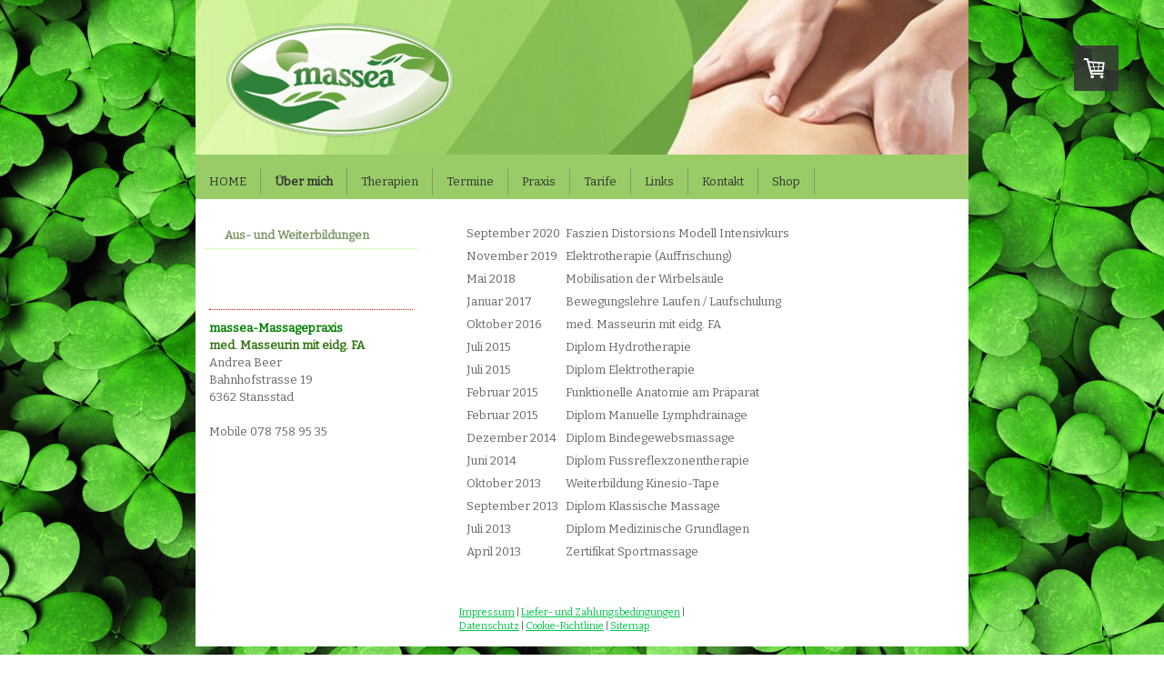

--- FILE ---
content_type: text/css; charset=UTF-8
request_url: https://u.jimcdn.com/cms/o/se8df33f4e93b5f4b/layout/l15a12f82d494e920/css/layout.css?t=1488575012
body_size: 480
content:

/*
Template: 4046
Vaiante von Template 461
Author: Y. Kollega
Edit: F. Konopka
*/



/*  Layout
----------------------------------------------- */

body {}

div#cc-tp-padding-container {
	padding:0px 0px !important;
	text-align:center !important;
}

p span {
	-webkit-text-size-adjust: none;
}

div#container
{
	position:relative;
	top:-0px;
	width:850px;
	margin:0 auto;
	border:0px solid #FFFFFF;
	text-align:left;
}


div#wrapper
{
	background:white;
}


div#wrapper_rechts
{
	float:left;
	width:570px;
}


div#emotion
{
	width:850px;
}


div#nav_top
{
	width:850px;
	padding:5px 0px;
	margin:0;
	background-color: #99CC66;
}


div#content
{
	width:570px;
	background: white;
}


div#sidebar
{
	float:left;
	width:250px;
	background: white;
}


div#jimdobox { margin-bottom:30px; }


div#footer
{
	width:584px;
	padding-bottom:15px;
}




/*  Innenabstaende
----------------------------------------------- */

div#header .gutter  { padding: 10px 40px 10px 30px; }
div#content .gutter { padding: 20px 40px  0   40px; }
div#sidebar .gutter { padding: 20px  6px 10px 10px; }
div#footer .gutter  { padding: 23px 30px  0   40px; }





/*  Navi
----------------------------------------------- */

ul.mainNav1
{
	text-align: left;
	padding:0;
	margin:0;
	padding-top:10px;
}


ul.mainNav2,
ul.mainNav3
{
	text-align:left;
	margin:0;
	padding: 25px  6px 10px 10px;
	list-style-type:none;
}


ul.mainNav1 li,
ul.mainNav2 li,
ul.mainNav3 li
{
	display:inline;
	margin:0;
	padding:0;
	text-decoration:none;
}


/* Fix Navi Admin Panel */

ul.mainNav1,
ul.mainNav2,
ul.mainNav3 { overflow:hidden; }


* html ul.mainNav1,
* html ul.mainNav2,
* html ul.mainNav3 { height:1%; overflow:visible; }



ul.mainNav1 li a,
ul.mainNav1 li a:visited
{
	display:block;
	float:left;
	border-right:1px #82996b solid;
	outline:none;
	white-space:nowrap;
	text-decoration:none;
}


ul.mainNav2 li a,
ul.mainNav2 li a:visited,
ul.mainNav3 li a,
ul.mainNav3 li a:visited
{
	display:block;
	border-bottom:1px solid #d9ffb3 ;
	outline:none;
	text-decoration:none;
	color: #82996b;
}


ul.mainNav1 li a, ul.mainNav1 li a:visited { padding:5px 15px 5px 15px; }
ul.mainNav2 li a, ul.mainNav2 li a:visited { padding:5px 20px 5px 22px; }
ul.mainNav3 li a, ul.mainNav3 li a:visited { padding:5px 5px  5px 45px; }


ul.mainNav1 li a:hover
{
	text-decoration:underline;
}


ul.mainNav2 li a:hover,
ul.mainNav3 li a:hover
{
	color: #333;
}


ul.mainNav1 li a.parent,
ul.mainNav2 li a.parent,
ul.mainNav1 li a.current,
ul.mainNav2 li a.current,
ul.mainNav3 li a.current
{
	font-weight:bold;
}


--- FILE ---
content_type: text/css; charset=UTF-8
request_url: https://u.jimcdn.com/cms/o/se8df33f4e93b5f4b/layout/l15a12f82d494e920/css/font.css?t=1769170025
body_size: 82
content:
@charset "utf-8";

@import url(https://fonts.jimstatic.com/css?family=Crimson+Text%3A400%7COswald%3A400%7CBitter%3A400);

body {}

body, p, table, td
{
    font:normal 13px/150% Bitter, serif;
    color:#666666;
}

input, textarea
{
    font:normal 13px/150% Bitter, serif;
}

h1
{
    font:normal normal normal 35px/140% Georgia, "Times New Roman", Times, serif;
    color:#DE1200;
    
}

h2
{
    font:normal normal normal 25px/140% "Crimson Text", serif;
    color:#BF0500;
    
}

h3
{
    font:normal normal bold 20px/140% Oswald, sans-serif;
    color:#008C11;
    
}

a:link,
a:visited
{
    text-decoration: underline; /* fix */
    color:#00C649;
}

a:active,
a:hover
{
    text-decoration:none; /* fix */
    color: #00C649;
}

div.hr
{
    border-bottom-style:dotted;
    border-bottom-width:1px; /* fix */
    border-color: #DE1200;
    height: 1px;
}
/*  alternative */

.altcolor,
.altcolor p { color:#999999;}

.altcolor h1 {color:#333333; }
.altcolor h2 {color:#333333; }
.altcolor h3 {color:#333333; }

.altcolor a:link,
.altcolor a:visited { color:#333333; }

.altcolor a:active, 
.altcolor a:hover { color:#333333; }

.altcolor div.hr {border-color: #999999;}
